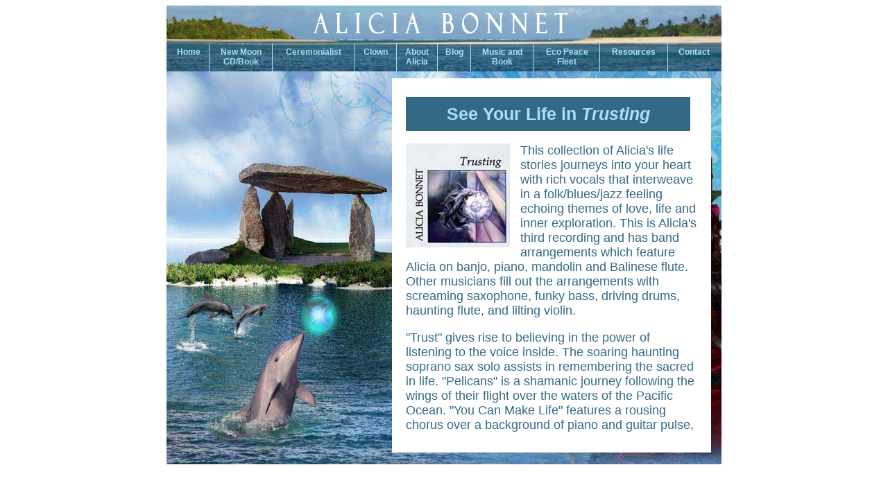

--- FILE ---
content_type: text/html
request_url: http://aliciabonnet.com/trusting.html
body_size: 4593
content:
<?xml version="1.0" encoding="utf-8"?>
<!DOCTYPE html PUBLIC "-//W3C//DTD XHTML 1.0 Transitional//EN"
   "http://www.w3.org/TR/xhtml1/DTD/xhtml1-transitional.dtd">
<html xmlns="http://www.w3.org/1999/xhtml" xml:lang="en" lang="en">

<head>
<meta http-equiv="content-type" content="text/html;charset=utf-8" />
<meta http-equiv="Content-Style-Type" content="text/css" />

<meta name="description" content="Alicia Bonnet shares ceremony, Sister Circle book and music, sound healing, Dances of Universal Peace, Tonga Whales and Resort, and clowning with Bubbles." />

<meta name="keywords" content="Alicia Bonnet, Sister Circle, New Moon, Journey, CD, handbook, guidebook, Tonga, Whale Watch, Clown, Bubbles the Clown, Merlady, ceremony, art, flying heart, polarity, massage, Eco-Adventures, Whale Spirit Sailing, Serenity Bay Resort" />


<title>Alicia Bonnet - &quot;Trusting&quot; CD</title>
<link href="alicia.css" rel="stylesheet" type="text/css" />

</head>

<body>
<table width="800" align="center" border="0" cellspacing="0px" cellpadding="0px">
  <tr>
    <td class="top_bkg">
<img src="optimized/spacer.gif" width="1" height="55" alt="" />

<!-- BEGIN NAV BUTTONS -->

<table width="800" border="0" cellspacing="0px" cellpadding="5px">
      <tr valign="middle">
       <td valign="middle" class="buttons"><a href="home.html" class="button">&nbsp;Home</a></td>
        <td class="buttons"><a href="new_moon.html" class="button">New Moon<br />
CD/Book</a></td>
        <td valign="middle" class="buttons"><a href="ceremonialist.html" class="button">Ceremonialist</a></td>
        <td class="buttons"><a href="clown.html" class="button">Clown</a></td>
        <td class="buttons"><a href="about.html" class="button">About<br />
          Alicia</a></td>
        <td class="buttons"><a href="http://aliciamerlady.wordpress.com" target="_blank" class="button">Blog</a></td>

        <td class="buttons"><a href="music_products.html" class="button">Music and<br />Book</a></td>
        <td class="buttons"><a href="community.html" class="button">Eco Peace<br />Fleet</a></td>

        <td class="buttons"><a href="resources.html" class="button">Resources</a></td>
        <td class="buttons_last"><a href="contact.html" class="button">Contact&nbsp;</a></td>
      </tr>
    </table>

<!-- END NAV BUTTONS -->
 
</td>
  </tr>
<tr><td width="800px">
<table  width="800" border="0" cellpadding="0" cellspacing="0px" class="bkg">
<tr><td colspan="3"><img src="optimized/spacer.gif" width="1" height="10" alt="" /></td></tr>
  <tr>
    <td width="335px"><img src="optimized/spacer.gif" width="1" height="540" alt="" /></td>
    <td width="450px" valign="top" bgcolor="#FFFFFF" >
<div class="slider" >
  <h1>See Your Life in <em>Trusting</em></h1>
<p><img src="optimized/trusting_150.jpg" alt="Cover of Trusting CD" width="150" height="150" class="float_left" />This collection of Alicia's life stories journeys into your heart with rich vocals that interweave in a folk/blues/jazz feeling echoing themes of love, life and inner exploration. This is Alicia's third recording and has band arrangements which feature Alicia on banjo, piano, mandolin and Balinese flute. Other musicians fill out the arrangements with screaming saxophone, funky bass, driving drums, haunting flute, and lilting violin. </p>

<p>&quot;Trust&quot; gives rise to believing in the power of listening to the voice inside. The soaring haunting soprano sax solo assists in remembering the sacred in life. &quot;Pelicans&quot; is a shamanic journey following the wings of their flight over the waters of the Pacific Ocean. &quot;You Can Make Life&quot; features a rousing chorus over a background of piano and guitar pulse, offering inspiration to go for the dream in your life. &quot;Grandfather Juniper&quot; features a lively banjo and vocal story of a meeting with an ancient juniper tree who shares his many life experiences in the desert by the railroad track. &quot;Surfer and A Clown&quot; recalls a two-week romance in the island waters off southern Thailand, evoking the Buddhist theme of &quot;all things will change; you can't cling to anything.&quot; </p>

<div class="order" >
<p align="center"><strong><em>Order</em></strong> the <em>Trusting</em> CD for $15</p>
<p align="center" style="font-size: 11px;">CD available only in the USA</p>

<!-- BEGIN Table for Paypal Buttons -->

<table align="center"><tr>
<td width="150px">

<!-- Begin paypal add to cart button for CD -->

<form action="https://www.paypal.com/cgi-bin/webscr" method="post" target="paypal">
  <input name="add" type="image" src="optimized/btn_cart_SM.gif" alt="PayPal - The safer, easier way to pay online!" width="96" height="21" border="0" />
  <input type="hidden" name="cmd" value="_s-xclick">
<input type="hidden" name="hosted_button_id" value="6192810">
</form>





<!-- End paypal add to cart button for CD -->

</td>
<td width="150px">

<!-- Begin paypal VIEW cart button for CD -->

<form target="paypal" action="https://www.paypal.com/cgi-bin/webscr" method="post">
  <input name="view" type="image" src="optimized/btn_viewcart_SM.gif" alt="PayPal - The safer, easier way to pay online!" width="86" height="21" border="0" />
  <input type="hidden" name="cmd" value="_s-xclick">
<input type="hidden" name="encrypted" value="-----BEGIN [base64]/[base64]/ETMS1ycjtkpkvjXZe9k+6CieLuLsPumsJ7QC1odNz3sJiCbs2wC0nLE0uLGaEtXynIgRqIddYCHx88pb5HTXv4SZeuv0Rqq4+axW9PLAAATU8w04qqjaSXgbGLP3NmohqM6bV9kZZwZLR/klDaQGo1u9uDb9lr4Yn+rBQIDAQABo4HuMIHrMB0GA1UdDgQWBBSWn3y7xm8XvVk/UtcKG+wQ1mSUazCBuwYDVR0jBIGzMIGwgBSWn3y7xm8XvVk/[base64]/zANBgkqhkiG9w0BAQUFAAOBgQCBXzpWmoBa5e9fo6ujionW1hUhPkOBakTr3YCDjbYfvJEiv/2P+IobhOGJr85+XHhN0v4gUkEDI8r2/rNk1m0GA8HKddvTjyGw/XqXa+LSTlDYkqI8OwR8GEYj4efEtcRpRYBxV8KxAW93YDWzFGvruKnnLbDAF6VR5w/[base64]/hWTcVFowDQYJKoZIhvcNAQEBBQAEgYB4rdOBEWXNO8m4QGCeGsI6iuiHefSxNywmIjKl34qBCeDVvhpLWyOJOHJBC7XFUwpNoe+vPhbI6E7LJOv6lbr46JdH2gYebi7HxFjh6EKKe97uxj8tZQmSi39Uoxu/Y+OmHwKvlXLXoJT3Z/tRAsPi5zlVVbO6DDs6RJ41xdayCQ==-----END PKCS7-----
">
<img alt="" border="0" src="https://www.paypal.com/en_US/i/scr/pixel.gif" width="1" height="1">
</form>

<!-- END paypal VIEW cart button for CD -->

</td></tr></table>

<!-- End Table for Paypal Buttons -->
</div>

<p align="center" class="order"><em><a href="http://cdbaby.com/cd/aliciabonnet2" target="_blank">Download</a> </em> it at <em>CD Baby</em> for $9.99</p>


<p><strong><em>Listen to </em></strong>the song &quot;<em>Trust.</em>&quot; </p>
<div align="center">
<!-- START WIMPY PLAYER CODE -->
<object classid="clsid:d27cdb6e-ae6d-11cf-96b8-444553540000" codebase="http://fpdownload.macromedia.com/pub/shockwave/cabs/flash/swflash.cab#version=8,0,0,0" width="354" height="260" id="wimpy1733">
<param name="allowScriptAccess" value="always" />
<param name="movie" value="http://www.aliciabonnet.com/wimpy/trusting/wimpy.swf" />
<param name="loop" value="false" />
<param name="menu" value="false" />
<param name="quality" value="high" />
<param name="scale" value="noscale" />
<param name="salign" value="lt" />
<param name="bgcolor" value="" />
<param name="flashvars" value="wimpyReg=M1ElMjVSeGklMjIlM0Z5JTdFcWR6JTQwJTgwTFhMMmd2T1VOaktKdk0lNUNUbSU4MFhL&wimpyApp=http://www.aliciabonnet.com/wimpy/trusting/wimpy.php&wimpySkin=http://www.aliciabonnet.com/wimpy/skins/skin_winamper.xml&theVolume=85&autoAdvance=no" />
<param name="wmode" value="transparent" />
<embed src="http://www.aliciabonnet.com/wimpy/trusting/wimpy.swf" flashvars="wimpyReg=M1ElMjVSeGklMjIlM0Z5JTdFcWR6JTQwJTgwTFhMMmd2T1VOaktKdk0lNUNUbSU4MFhL&wimpyApp=http://www.aliciabonnet.com/wimpy/trusting/wimpy.php&wimpySkin=http://www.aliciabonnet.com/wimpy/skins/skin_winamper.xml&theVolume=85&autoAdvance=no" loop="false" menu="false" quality="high" wmode="transparent" width="354" height="260" scale="noscale" salign="lt" name="wimpy1733" align="center" bgcolor="" allowScriptAccess="always" type="application/x-shockwave-flash" pluginspage="http://www.macromedia.com/go/getflashplayer" />
</object>
<!-- END WIMPY PLAYER CODE -->
</div>


</div></td>
	<td width="15px">&nbsp;</td>
  </tr>
	<tr><td colspan="3"><img src="optimized/spacer.gif" width="1" height="30" alt="" /></td></tr>
</table>


</td></tr>
</table>





<img src="optimized/spacer.gif" width="1" height="20" alt="" />
</body>
</html>

--- FILE ---
content_type: text/css
request_url: http://aliciabonnet.com/alicia.css
body_size: 5489
content:
.bkg
	{ background-image: url(optimized/home_bkg2_800.jpg); 
	background-repeat: no-repeat;	
	}

.bkg_reverse
	{ background-image: url(optimized/home_bkg_800_face.jpg); 
	background-repeat: no-repeat;	
	}

.bkg_landing
	{ background-image: url(optimized/home_bkg_800_fwd.jpg); 
	background-repeat: no-repeat;	
	}


.bkg_semi
	{
	background-image: url(optimized/semi-white.gif); 
	background-repeat: repeat;	
	}

body
	{
	font-family: Verdana, Arial, Helvetica, sans-serif;
	font-size: 16px;
	}

.buttons
	{
	font-family: Verdana, Arial, Helvetica, sans-serif;
	color: #a8e1ff;     /*#336985;*/
	font-size: 12px;
	text-align: center;
	font-weight: bold;
	padding: 5px;
	border-right: solid #a8e1ff 1px; 
vertical-align: middle;
	}


.buttons_last
	{
	/*background-color: #91b1ca;*/
	font-family: Verdana, Arial, Helvetica, sans-serif;
	color: #a8e1ff;     /*#336985;*/
	font-size: 12px;
	text-align: center;
	font-weight: bold;
	padding: 5px;
vertical-align: middle;
	}

.button_no_link
	{
	/*background-color: #91b1ca;*/
	font-family: Verdana, Arial, Helvetica, sans-serif;
	color: #ffffff;
	font-size: 12px;
	text-align: center;
	font-weight: bold;
	padding: 5px;
	border-right: solid #a8e1ff 1px;
vertical-align: top;
	}

.button_no_link_last
	{
	/*background-color: #91b1ca;*/
	font-family: Verdana, Arial, Helvetica, sans-serif;
	color: #ffffff;
	font-size: 12px;
	text-align: center;
	font-weight: bold;
	padding: 5px;
vertical-align: top;
	}

.cd_cover
{
margin: 10px;
}

.float_left
	{
	float: left;
	margin: 0px 15px 10px 0;
	padding: 0px;
	}

.float_right
	{
	float: right;
	margin: 0px 10px 10px 15px;
	padding: 0px;
	}

.float_left_mid
	{
	float: left;
	margin: 15px 15px 10px 0;
	padding: 0px;
	}

.float_right_mid
	{
	float: right;
	margin: 15px 10px 10px 15px;
	padding: 0px;
	}

.float_left_photo
	{
	float: left;
	}

.float_right_photo
	{
	float: right;
	}


.good_cause
	{
	vertical-align: top; 
	color: #0099CC;
	font-size: 12px;
	font-family: verdana, arial, sans-serif;
	padding: 0;
	margin-top: 10px; 
	margin-bottom: 10px;
	letter-spacing: .15cm;
	}

h1.header
	{
	font-family: Verdana, Arial, Helvetica, sans-serif;
	color: #336699;
	margin: 5px 0 15px 0;
	padding: 0px;
	font-size: 20px;
	letter-spacing: .18cm;
	font-weight: normal;
	}

h1
	{
	font-family: Verdana, Arial, Helvetica, sans-serif;
	font-size: 25px;
	padding: 10px;
	color: #a8e1ff;
	background-color: #336985;
	margin-right: 20px;
	text-align: center;
	}

h2.header
	{
	font-family: Verdana, Arial, Helvetica, sans-serif;
	color: #003333;
	margin: 5px 0 15px 0;
	padding: 0px;
	font-size: 21px;
	letter-spacing: .10cm;
font-weight: normal;
	}

h2.header_wider
	{
	font-family: Verdana, Arial, Helvetica, sans-serif;
	color: #003333;
	margin: 5px 0 15px 0;
	padding: 0px;
	font-size: 21px;
	letter-spacing: .0cm;
font-weight: normal;
	}

h3.redesign
	{
	font-family: Verdana, Arial, Helvetica, sans-serif;
	font-size: 19px;
	padding: 20px 20px 0 20px;
	color: #003366;
margin: 0;
	}

h3.redesign2
	{
	font-family: Verdana, Arial, Helvetica, sans-serif;
	font-size: 17px;
	padding: 20px 20px 0 20px;
	color: #336699;
margin: 0;
	}



.margin_0
{
margin: 0;
padding: 0;
}

.margin_top_10
{
margin-top: 10px;
padding: 0;
}

.order
	{ 
	display: block;
	padding: 5px;
	vertical-align: middle;
	border: solid 1px #6699CC;
	width: 375px;
	}

p
	{
	font-family: Verdana, Arial, Helvetica, sans-serif;
	font-size: 18px;
	color: #336985;
	padding-right: 10px;
	}

.photos_caption
	{
	font-family: Verdana, Arial, Helvetica, sans-serif;
	font-size: 13px;
	color: #336985;
	margin-top: 1px;
	margin-bottom: 20px;
	text-align: center;
	}

.photos_caption_right
	{
	font-family: Verdana, Arial, Helvetica, sans-serif;
	font-size: 13px;
	color: #336985;
	margin-top: 1px;
	margin-bottom: 20px;
	margin-right: 25px;
	text-align: center;
	}

.padding_20
{
padding: 20px;
}

.redesign_buy_play
{
font-family: Arial, sans-serif; 
font-size: 15px;
color: #999999;
}

.slider
	{
	width: 430px; 
	height: 500px; 
	overflow: auto; 
	margin-right: 10px; 
	margin-top: 10px; 
	margin-left: 20px;
	}

.slider_wide
	{
	width: 740px; 
	height: 500px; 
	overflow: auto; 
	margin-right: 10px; 
	margin-top: 10px; 
	margin-left: 20px;
	}

.top_bkg
	{
	background-image: url(optimized/islands_bordering_sea3.jpg);
	background-repeat: no-repeat;
	}

a:link  
	{
	text-decoration: underline;
	color: blue;
	}

a:visited  
	{
	text-decoration: underline;
	color: blue;
	}

a:hover 
	{ 
	text-decoration: none;
	color: #0099CC;
	}

a.button:link  
	{
	text-decoration: none;
	color: #a8e1ff;     /*#336985;*/
	display: block;
height: 30px;
vertical-align: middle;
	}

a.button:visited  
	{
	text-decoration: none;
	color:  #a8e1ff;     /*#336985;*/
	display: block;
height: 30px;
vertical-align: middle;
	}

a.button:hover 
	{ 
	text-decoration: none;
	color: #ffffff;
	background-color: #91b1ca;
	display: block;
height: 30px;
vertical-align: middle;
	}

a.good_cause:link
	{
	color: #009966;
	text-decoration: none;
	}
	
a.good_cause:visited
	{
	color: #009966;
	text-decoration: none;
	}
	
a.good_cause:hover
	{
	color: #00FF99;
	text-decoration: none;
	background-color: #006699;
	}